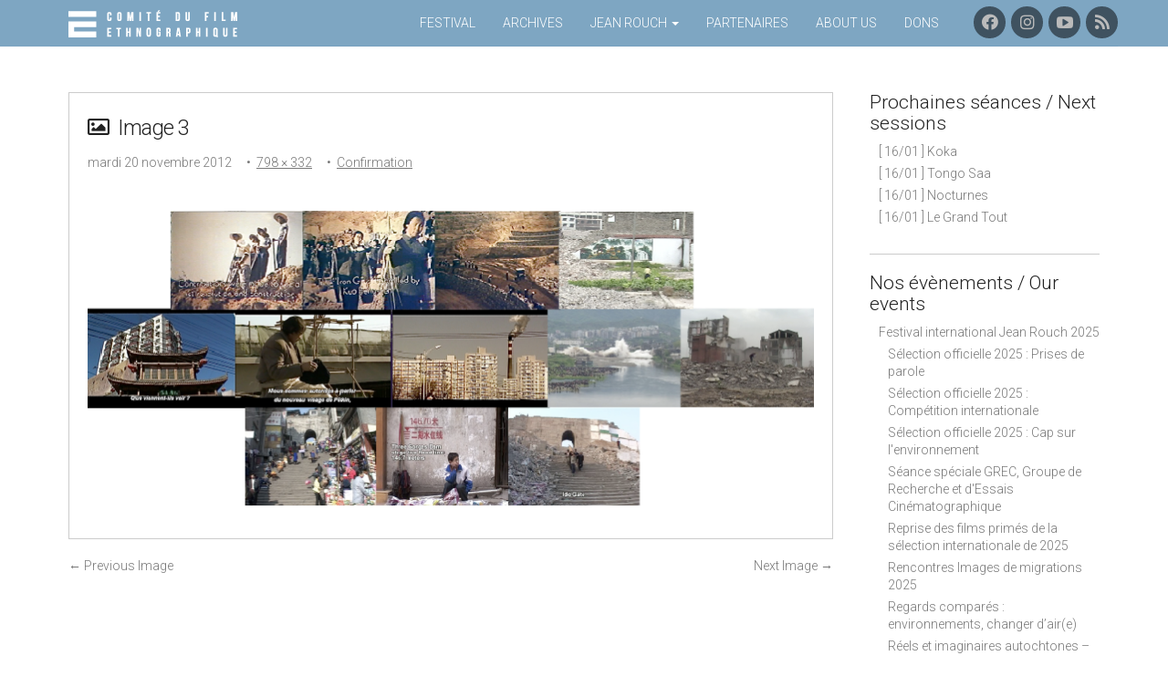

--- FILE ---
content_type: text/html; charset=UTF-8
request_url: https://www.comitedufilmethnographique.com/?attachment_id=5367
body_size: 18652
content:
<!DOCTYPE html>
<!--[if lt IE 7]><html class="lt-ie9 lt-ie8 lt-ie7" lang="fr-FR"><![endif]-->
<!--[if IE 7]><html class="lt-ie9 lt-ie8" lang="fr-FR"><![endif]-->
<!--[if IE 8]><html class="lt-ie9" lang="fr-FR"><![endif]-->
<!--[if gt IE 8]><!--><html lang="fr-FR"><!--<![endif]-->
<head>
	<meta charset="UTF-8">
	<meta name="viewport" content="width=device-width, initial-scale=1.0">
	<link rel="profile" href="http://gmpg.org/xfn/11">
	<link rel="pingback" href="https://www.comitedufilmethnographique.com/xmlrpc.php">
	<!--[if IE]><script src="https://www.comitedufilmethnographique.com/wp-content/themes/national/library/js/html5.js"></script><![endif]-->
	<meta name='robots' content='index, follow, max-image-preview:large, max-snippet:-1, max-video-preview:-1' />
	<style>img:is([sizes="auto" i], [sizes^="auto," i]) { contain-intrinsic-size: 3000px 1500px }</style>
	
	<!-- This site is optimized with the Yoast SEO plugin v26.1.1 - https://yoast.com/wordpress/plugins/seo/ -->
	<title>Image 3 | Comité du Film Ethnographique - Festival Jean Rouch</title>
	<link rel="canonical" href="https://www.comitedufilmethnographique.com/" />
	<meta property="og:locale" content="fr_FR" />
	<meta property="og:type" content="article" />
	<meta property="og:title" content="Image 3 | Comité du Film Ethnographique - Festival Jean Rouch" />
	<meta property="og:url" content="https://www.comitedufilmethnographique.com/" />
	<meta property="og:site_name" content="Comité du Film Ethnographique - Festival Jean Rouch" />
	<meta property="article:publisher" content="http://www.facebook.com/festivaljeanrouch" />
	<meta property="og:image" content="https://www.comitedufilmethnographique.com" />
	<meta property="og:image:width" content="798" />
	<meta property="og:image:height" content="332" />
	<meta property="og:image:type" content="image/png" />
	<meta name="twitter:card" content="summary_large_image" />
	<script type="application/ld+json" class="yoast-schema-graph">{"@context":"https://schema.org","@graph":[{"@type":"WebPage","@id":"https://www.comitedufilmethnographique.com/","url":"https://www.comitedufilmethnographique.com/","name":"Image 3 | Comité du Film Ethnographique - Festival Jean Rouch","isPartOf":{"@id":"https://www.comitedufilmethnographique.com/#website"},"primaryImageOfPage":{"@id":"https://www.comitedufilmethnographique.com/#primaryimage"},"image":{"@id":"https://www.comitedufilmethnographique.com/#primaryimage"},"thumbnailUrl":"https://www.comitedufilmethnographique.com/wp-content/uploads/2012/10/Image-31.png","datePublished":"2012-11-20T15:50:56+00:00","breadcrumb":{"@id":"https://www.comitedufilmethnographique.com/#breadcrumb"},"inLanguage":"fr-FR","potentialAction":[{"@type":"ReadAction","target":["https://www.comitedufilmethnographique.com/"]}]},{"@type":"ImageObject","inLanguage":"fr-FR","@id":"https://www.comitedufilmethnographique.com/#primaryimage","url":"https://www.comitedufilmethnographique.com/wp-content/uploads/2012/10/Image-31.png","contentUrl":"https://www.comitedufilmethnographique.com/wp-content/uploads/2012/10/Image-31.png","width":798,"height":332},{"@type":"BreadcrumbList","@id":"https://www.comitedufilmethnographique.com/#breadcrumb","itemListElement":[{"@type":"ListItem","position":1,"name":"Accueil","item":"https://www.comitedufilmethnographique.com/"},{"@type":"ListItem","position":2,"name":"Image 3"}]},{"@type":"WebSite","@id":"https://www.comitedufilmethnographique.com/#website","url":"https://www.comitedufilmethnographique.com/","name":"Comité du Film Ethnographique - Festival Jean Rouch","description":"Festival international Jean Rouch","publisher":{"@id":"https://www.comitedufilmethnographique.com/#organization"},"potentialAction":[{"@type":"SearchAction","target":{"@type":"EntryPoint","urlTemplate":"https://www.comitedufilmethnographique.com/?s={search_term_string}"},"query-input":{"@type":"PropertyValueSpecification","valueRequired":true,"valueName":"search_term_string"}}],"inLanguage":"fr-FR"},{"@type":"Organization","@id":"https://www.comitedufilmethnographique.com/#organization","name":"Comité du Film Ethnographique","alternateName":"CFE","url":"https://www.comitedufilmethnographique.com/","logo":{"@type":"ImageObject","inLanguage":"fr-FR","@id":"https://www.comitedufilmethnographique.com/#/schema/logo/image/","url":"https://www.comitedufilmethnographique.com/wp-content/uploads/2023/06/logo-noir.png","contentUrl":"https://www.comitedufilmethnographique.com/wp-content/uploads/2023/06/logo-noir.png","width":591,"height":591,"caption":"Comité du Film Ethnographique"},"image":{"@id":"https://www.comitedufilmethnographique.com/#/schema/logo/image/"},"sameAs":["http://www.facebook.com/festivaljeanrouch","https://www.instagram.com/festivaljeanrouch/","https://www.youtube.com/channel/UCY-2niFBcJxUFd8zPFyZjHw"]}]}</script>
	<!-- / Yoast SEO plugin. -->


<link rel='dns-prefetch' href='//fonts.googleapis.com' />
<link rel='dns-prefetch' href='//use.fontawesome.com' />
<link rel='dns-prefetch' href='//hcaptcha.com' />
<link rel="alternate" type="application/rss+xml" title="Comité du Film Ethnographique - Festival Jean Rouch &raquo; Flux" href="https://www.comitedufilmethnographique.com/feed/" />
<link rel="alternate" type="application/rss+xml" title="Comité du Film Ethnographique - Festival Jean Rouch &raquo; Flux des commentaires" href="https://www.comitedufilmethnographique.com/comments/feed/" />
<link rel="alternate" type="application/rss+xml" title="Comité du Film Ethnographique - Festival Jean Rouch &raquo; Image 3 Flux des commentaires" href="https://www.comitedufilmethnographique.com/?attachment_id=5367/feed/" />
<script type="text/javascript">
/* <![CDATA[ */
window._wpemojiSettings = {"baseUrl":"https:\/\/s.w.org\/images\/core\/emoji\/15.1.0\/72x72\/","ext":".png","svgUrl":"https:\/\/s.w.org\/images\/core\/emoji\/15.1.0\/svg\/","svgExt":".svg","source":{"concatemoji":"https:\/\/www.comitedufilmethnographique.com\/wp-includes\/js\/wp-emoji-release.min.js?ver=6.8.1"}};
/*! This file is auto-generated */
!function(i,n){var o,s,e;function c(e){try{var t={supportTests:e,timestamp:(new Date).valueOf()};sessionStorage.setItem(o,JSON.stringify(t))}catch(e){}}function p(e,t,n){e.clearRect(0,0,e.canvas.width,e.canvas.height),e.fillText(t,0,0);var t=new Uint32Array(e.getImageData(0,0,e.canvas.width,e.canvas.height).data),r=(e.clearRect(0,0,e.canvas.width,e.canvas.height),e.fillText(n,0,0),new Uint32Array(e.getImageData(0,0,e.canvas.width,e.canvas.height).data));return t.every(function(e,t){return e===r[t]})}function u(e,t,n){switch(t){case"flag":return n(e,"\ud83c\udff3\ufe0f\u200d\u26a7\ufe0f","\ud83c\udff3\ufe0f\u200b\u26a7\ufe0f")?!1:!n(e,"\ud83c\uddfa\ud83c\uddf3","\ud83c\uddfa\u200b\ud83c\uddf3")&&!n(e,"\ud83c\udff4\udb40\udc67\udb40\udc62\udb40\udc65\udb40\udc6e\udb40\udc67\udb40\udc7f","\ud83c\udff4\u200b\udb40\udc67\u200b\udb40\udc62\u200b\udb40\udc65\u200b\udb40\udc6e\u200b\udb40\udc67\u200b\udb40\udc7f");case"emoji":return!n(e,"\ud83d\udc26\u200d\ud83d\udd25","\ud83d\udc26\u200b\ud83d\udd25")}return!1}function f(e,t,n){var r="undefined"!=typeof WorkerGlobalScope&&self instanceof WorkerGlobalScope?new OffscreenCanvas(300,150):i.createElement("canvas"),a=r.getContext("2d",{willReadFrequently:!0}),o=(a.textBaseline="top",a.font="600 32px Arial",{});return e.forEach(function(e){o[e]=t(a,e,n)}),o}function t(e){var t=i.createElement("script");t.src=e,t.defer=!0,i.head.appendChild(t)}"undefined"!=typeof Promise&&(o="wpEmojiSettingsSupports",s=["flag","emoji"],n.supports={everything:!0,everythingExceptFlag:!0},e=new Promise(function(e){i.addEventListener("DOMContentLoaded",e,{once:!0})}),new Promise(function(t){var n=function(){try{var e=JSON.parse(sessionStorage.getItem(o));if("object"==typeof e&&"number"==typeof e.timestamp&&(new Date).valueOf()<e.timestamp+604800&&"object"==typeof e.supportTests)return e.supportTests}catch(e){}return null}();if(!n){if("undefined"!=typeof Worker&&"undefined"!=typeof OffscreenCanvas&&"undefined"!=typeof URL&&URL.createObjectURL&&"undefined"!=typeof Blob)try{var e="postMessage("+f.toString()+"("+[JSON.stringify(s),u.toString(),p.toString()].join(",")+"));",r=new Blob([e],{type:"text/javascript"}),a=new Worker(URL.createObjectURL(r),{name:"wpTestEmojiSupports"});return void(a.onmessage=function(e){c(n=e.data),a.terminate(),t(n)})}catch(e){}c(n=f(s,u,p))}t(n)}).then(function(e){for(var t in e)n.supports[t]=e[t],n.supports.everything=n.supports.everything&&n.supports[t],"flag"!==t&&(n.supports.everythingExceptFlag=n.supports.everythingExceptFlag&&n.supports[t]);n.supports.everythingExceptFlag=n.supports.everythingExceptFlag&&!n.supports.flag,n.DOMReady=!1,n.readyCallback=function(){n.DOMReady=!0}}).then(function(){return e}).then(function(){var e;n.supports.everything||(n.readyCallback(),(e=n.source||{}).concatemoji?t(e.concatemoji):e.wpemoji&&e.twemoji&&(t(e.twemoji),t(e.wpemoji)))}))}((window,document),window._wpemojiSettings);
/* ]]> */
</script>
<link rel='stylesheet' id='gs-swiper-css' href='https://www.comitedufilmethnographique.com/wp-content/plugins/gs-logo-slider/assets/libs/swiper-js/swiper.min.css?ver=3.7.7' type='text/css' media='all' />
<link rel='stylesheet' id='gs-tippyjs-css' href='https://www.comitedufilmethnographique.com/wp-content/plugins/gs-logo-slider/assets/libs/tippyjs/tippy.css?ver=3.7.7' type='text/css' media='all' />
<link rel='stylesheet' id='gs-logo-public-css' href='https://www.comitedufilmethnographique.com/wp-content/plugins/gs-logo-slider//assets/css/gs-logo.min.css?ver=3.7.7' type='text/css' media='all' />
<style id='gs-logo-public-inline-css' type='text/css'>
.gs_logo_container{justify-content:center}
#gs_logo_area_3:not(.verticaltickerdown):not(.verticalticker) .gs_logo_container{margin-left:-4px}#gs_logo_area_3:not(.verticaltickerdown):not(.verticalticker) .gs_logo_container{margin-right:-4px}#gs_logo_area_3:not(.verticaltickerdown):not(.verticalticker) .gs_logo_single--wrapper{padding:4px}#gs_logo_area_3 ul.gs-logo-filter-cats{text-align:center!important}#gs_logo_area_3 .gs_logo_single--wrapper{width:25%}@media (max-width:1023px){#gs_logo_area_3 .gs_logo_single--wrapper{width:33.333333333333%}}@media (max-width:767px){#gs_logo_area_3 .gs_logo_single--wrapper{width:50%}}
.gs_logo_container{justify-content:center}
</style>
<link rel='stylesheet' id='twb-open-sans-css' href='https://fonts.googleapis.com/css?family=Open+Sans%3A300%2C400%2C500%2C600%2C700%2C800&#038;display=swap&#038;ver=6.8.1' type='text/css' media='all' />
<link rel='stylesheet' id='twbbwg-global-css' href='https://www.comitedufilmethnographique.com/wp-content/plugins/photo-gallery/booster/assets/css/global.css?ver=1.0.0' type='text/css' media='all' />
<link rel='stylesheet' id='jquery.prettyphoto-css' href='https://www.comitedufilmethnographique.com/wp-content/plugins/wp-video-lightbox/css/prettyPhoto.css?ver=6.8.1' type='text/css' media='all' />
<link rel='stylesheet' id='video-lightbox-css' href='https://www.comitedufilmethnographique.com/wp-content/plugins/wp-video-lightbox/wp-video-lightbox.css?ver=6.8.1' type='text/css' media='all' />
<style id='wp-emoji-styles-inline-css' type='text/css'>

	img.wp-smiley, img.emoji {
		display: inline !important;
		border: none !important;
		box-shadow: none !important;
		height: 1em !important;
		width: 1em !important;
		margin: 0 0.07em !important;
		vertical-align: -0.1em !important;
		background: none !important;
		padding: 0 !important;
	}
</style>
<link rel='stylesheet' id='wp-block-library-css' href='https://www.comitedufilmethnographique.com/wp-includes/css/dist/block-library/style.min.css?ver=6.8.1' type='text/css' media='all' />
<style id='classic-theme-styles-inline-css' type='text/css'>
/*! This file is auto-generated */
.wp-block-button__link{color:#fff;background-color:#32373c;border-radius:9999px;box-shadow:none;text-decoration:none;padding:calc(.667em + 2px) calc(1.333em + 2px);font-size:1.125em}.wp-block-file__button{background:#32373c;color:#fff;text-decoration:none}
</style>
<style id='pdfemb-pdf-embedder-viewer-style-inline-css' type='text/css'>
.wp-block-pdfemb-pdf-embedder-viewer{max-width:none}

</style>
<style id='global-styles-inline-css' type='text/css'>
:root{--wp--preset--aspect-ratio--square: 1;--wp--preset--aspect-ratio--4-3: 4/3;--wp--preset--aspect-ratio--3-4: 3/4;--wp--preset--aspect-ratio--3-2: 3/2;--wp--preset--aspect-ratio--2-3: 2/3;--wp--preset--aspect-ratio--16-9: 16/9;--wp--preset--aspect-ratio--9-16: 9/16;--wp--preset--color--black: #000000;--wp--preset--color--cyan-bluish-gray: #abb8c3;--wp--preset--color--white: #ffffff;--wp--preset--color--pale-pink: #f78da7;--wp--preset--color--vivid-red: #cf2e2e;--wp--preset--color--luminous-vivid-orange: #ff6900;--wp--preset--color--luminous-vivid-amber: #fcb900;--wp--preset--color--light-green-cyan: #7bdcb5;--wp--preset--color--vivid-green-cyan: #00d084;--wp--preset--color--pale-cyan-blue: #8ed1fc;--wp--preset--color--vivid-cyan-blue: #0693e3;--wp--preset--color--vivid-purple: #9b51e0;--wp--preset--gradient--vivid-cyan-blue-to-vivid-purple: linear-gradient(135deg,rgba(6,147,227,1) 0%,rgb(155,81,224) 100%);--wp--preset--gradient--light-green-cyan-to-vivid-green-cyan: linear-gradient(135deg,rgb(122,220,180) 0%,rgb(0,208,130) 100%);--wp--preset--gradient--luminous-vivid-amber-to-luminous-vivid-orange: linear-gradient(135deg,rgba(252,185,0,1) 0%,rgba(255,105,0,1) 100%);--wp--preset--gradient--luminous-vivid-orange-to-vivid-red: linear-gradient(135deg,rgba(255,105,0,1) 0%,rgb(207,46,46) 100%);--wp--preset--gradient--very-light-gray-to-cyan-bluish-gray: linear-gradient(135deg,rgb(238,238,238) 0%,rgb(169,184,195) 100%);--wp--preset--gradient--cool-to-warm-spectrum: linear-gradient(135deg,rgb(74,234,220) 0%,rgb(151,120,209) 20%,rgb(207,42,186) 40%,rgb(238,44,130) 60%,rgb(251,105,98) 80%,rgb(254,248,76) 100%);--wp--preset--gradient--blush-light-purple: linear-gradient(135deg,rgb(255,206,236) 0%,rgb(152,150,240) 100%);--wp--preset--gradient--blush-bordeaux: linear-gradient(135deg,rgb(254,205,165) 0%,rgb(254,45,45) 50%,rgb(107,0,62) 100%);--wp--preset--gradient--luminous-dusk: linear-gradient(135deg,rgb(255,203,112) 0%,rgb(199,81,192) 50%,rgb(65,88,208) 100%);--wp--preset--gradient--pale-ocean: linear-gradient(135deg,rgb(255,245,203) 0%,rgb(182,227,212) 50%,rgb(51,167,181) 100%);--wp--preset--gradient--electric-grass: linear-gradient(135deg,rgb(202,248,128) 0%,rgb(113,206,126) 100%);--wp--preset--gradient--midnight: linear-gradient(135deg,rgb(2,3,129) 0%,rgb(40,116,252) 100%);--wp--preset--font-size--small: 13px;--wp--preset--font-size--medium: 20px;--wp--preset--font-size--large: 36px;--wp--preset--font-size--x-large: 42px;--wp--preset--spacing--20: 0.44rem;--wp--preset--spacing--30: 0.67rem;--wp--preset--spacing--40: 1rem;--wp--preset--spacing--50: 1.5rem;--wp--preset--spacing--60: 2.25rem;--wp--preset--spacing--70: 3.38rem;--wp--preset--spacing--80: 5.06rem;--wp--preset--shadow--natural: 6px 6px 9px rgba(0, 0, 0, 0.2);--wp--preset--shadow--deep: 12px 12px 50px rgba(0, 0, 0, 0.4);--wp--preset--shadow--sharp: 6px 6px 0px rgba(0, 0, 0, 0.2);--wp--preset--shadow--outlined: 6px 6px 0px -3px rgba(255, 255, 255, 1), 6px 6px rgba(0, 0, 0, 1);--wp--preset--shadow--crisp: 6px 6px 0px rgba(0, 0, 0, 1);}:where(.is-layout-flex){gap: 0.5em;}:where(.is-layout-grid){gap: 0.5em;}body .is-layout-flex{display: flex;}.is-layout-flex{flex-wrap: wrap;align-items: center;}.is-layout-flex > :is(*, div){margin: 0;}body .is-layout-grid{display: grid;}.is-layout-grid > :is(*, div){margin: 0;}:where(.wp-block-columns.is-layout-flex){gap: 2em;}:where(.wp-block-columns.is-layout-grid){gap: 2em;}:where(.wp-block-post-template.is-layout-flex){gap: 1.25em;}:where(.wp-block-post-template.is-layout-grid){gap: 1.25em;}.has-black-color{color: var(--wp--preset--color--black) !important;}.has-cyan-bluish-gray-color{color: var(--wp--preset--color--cyan-bluish-gray) !important;}.has-white-color{color: var(--wp--preset--color--white) !important;}.has-pale-pink-color{color: var(--wp--preset--color--pale-pink) !important;}.has-vivid-red-color{color: var(--wp--preset--color--vivid-red) !important;}.has-luminous-vivid-orange-color{color: var(--wp--preset--color--luminous-vivid-orange) !important;}.has-luminous-vivid-amber-color{color: var(--wp--preset--color--luminous-vivid-amber) !important;}.has-light-green-cyan-color{color: var(--wp--preset--color--light-green-cyan) !important;}.has-vivid-green-cyan-color{color: var(--wp--preset--color--vivid-green-cyan) !important;}.has-pale-cyan-blue-color{color: var(--wp--preset--color--pale-cyan-blue) !important;}.has-vivid-cyan-blue-color{color: var(--wp--preset--color--vivid-cyan-blue) !important;}.has-vivid-purple-color{color: var(--wp--preset--color--vivid-purple) !important;}.has-black-background-color{background-color: var(--wp--preset--color--black) !important;}.has-cyan-bluish-gray-background-color{background-color: var(--wp--preset--color--cyan-bluish-gray) !important;}.has-white-background-color{background-color: var(--wp--preset--color--white) !important;}.has-pale-pink-background-color{background-color: var(--wp--preset--color--pale-pink) !important;}.has-vivid-red-background-color{background-color: var(--wp--preset--color--vivid-red) !important;}.has-luminous-vivid-orange-background-color{background-color: var(--wp--preset--color--luminous-vivid-orange) !important;}.has-luminous-vivid-amber-background-color{background-color: var(--wp--preset--color--luminous-vivid-amber) !important;}.has-light-green-cyan-background-color{background-color: var(--wp--preset--color--light-green-cyan) !important;}.has-vivid-green-cyan-background-color{background-color: var(--wp--preset--color--vivid-green-cyan) !important;}.has-pale-cyan-blue-background-color{background-color: var(--wp--preset--color--pale-cyan-blue) !important;}.has-vivid-cyan-blue-background-color{background-color: var(--wp--preset--color--vivid-cyan-blue) !important;}.has-vivid-purple-background-color{background-color: var(--wp--preset--color--vivid-purple) !important;}.has-black-border-color{border-color: var(--wp--preset--color--black) !important;}.has-cyan-bluish-gray-border-color{border-color: var(--wp--preset--color--cyan-bluish-gray) !important;}.has-white-border-color{border-color: var(--wp--preset--color--white) !important;}.has-pale-pink-border-color{border-color: var(--wp--preset--color--pale-pink) !important;}.has-vivid-red-border-color{border-color: var(--wp--preset--color--vivid-red) !important;}.has-luminous-vivid-orange-border-color{border-color: var(--wp--preset--color--luminous-vivid-orange) !important;}.has-luminous-vivid-amber-border-color{border-color: var(--wp--preset--color--luminous-vivid-amber) !important;}.has-light-green-cyan-border-color{border-color: var(--wp--preset--color--light-green-cyan) !important;}.has-vivid-green-cyan-border-color{border-color: var(--wp--preset--color--vivid-green-cyan) !important;}.has-pale-cyan-blue-border-color{border-color: var(--wp--preset--color--pale-cyan-blue) !important;}.has-vivid-cyan-blue-border-color{border-color: var(--wp--preset--color--vivid-cyan-blue) !important;}.has-vivid-purple-border-color{border-color: var(--wp--preset--color--vivid-purple) !important;}.has-vivid-cyan-blue-to-vivid-purple-gradient-background{background: var(--wp--preset--gradient--vivid-cyan-blue-to-vivid-purple) !important;}.has-light-green-cyan-to-vivid-green-cyan-gradient-background{background: var(--wp--preset--gradient--light-green-cyan-to-vivid-green-cyan) !important;}.has-luminous-vivid-amber-to-luminous-vivid-orange-gradient-background{background: var(--wp--preset--gradient--luminous-vivid-amber-to-luminous-vivid-orange) !important;}.has-luminous-vivid-orange-to-vivid-red-gradient-background{background: var(--wp--preset--gradient--luminous-vivid-orange-to-vivid-red) !important;}.has-very-light-gray-to-cyan-bluish-gray-gradient-background{background: var(--wp--preset--gradient--very-light-gray-to-cyan-bluish-gray) !important;}.has-cool-to-warm-spectrum-gradient-background{background: var(--wp--preset--gradient--cool-to-warm-spectrum) !important;}.has-blush-light-purple-gradient-background{background: var(--wp--preset--gradient--blush-light-purple) !important;}.has-blush-bordeaux-gradient-background{background: var(--wp--preset--gradient--blush-bordeaux) !important;}.has-luminous-dusk-gradient-background{background: var(--wp--preset--gradient--luminous-dusk) !important;}.has-pale-ocean-gradient-background{background: var(--wp--preset--gradient--pale-ocean) !important;}.has-electric-grass-gradient-background{background: var(--wp--preset--gradient--electric-grass) !important;}.has-midnight-gradient-background{background: var(--wp--preset--gradient--midnight) !important;}.has-small-font-size{font-size: var(--wp--preset--font-size--small) !important;}.has-medium-font-size{font-size: var(--wp--preset--font-size--medium) !important;}.has-large-font-size{font-size: var(--wp--preset--font-size--large) !important;}.has-x-large-font-size{font-size: var(--wp--preset--font-size--x-large) !important;}
:where(.wp-block-post-template.is-layout-flex){gap: 1.25em;}:where(.wp-block-post-template.is-layout-grid){gap: 1.25em;}
:where(.wp-block-columns.is-layout-flex){gap: 2em;}:where(.wp-block-columns.is-layout-grid){gap: 2em;}
:root :where(.wp-block-pullquote){font-size: 1.5em;line-height: 1.6;}
</style>
<link rel='stylesheet' id='contact-form-7-css' href='https://www.comitedufilmethnographique.com/wp-content/plugins/contact-form-7/includes/css/styles.css?ver=6.1.2' type='text/css' media='all' />
<link rel='stylesheet' id='bwg_fonts-css' href='https://www.comitedufilmethnographique.com/wp-content/plugins/photo-gallery/css/bwg-fonts/fonts.css?ver=0.0.1' type='text/css' media='all' />
<link rel='stylesheet' id='sumoselect-css' href='https://www.comitedufilmethnographique.com/wp-content/plugins/photo-gallery/css/sumoselect.min.css?ver=3.4.6' type='text/css' media='all' />
<link rel='stylesheet' id='mCustomScrollbar-css' href='https://www.comitedufilmethnographique.com/wp-content/plugins/photo-gallery/css/jquery.mCustomScrollbar.min.css?ver=3.1.5' type='text/css' media='all' />
<link rel='stylesheet' id='bwg_frontend-css' href='https://www.comitedufilmethnographique.com/wp-content/plugins/photo-gallery/css/styles.min.css?ver=1.8.35' type='text/css' media='all' />
<link rel='stylesheet' id='wp-polls-css' href='https://www.comitedufilmethnographique.com/wp-content/plugins/wp-polls/polls-css.css?ver=3.00.0' type='text/css' media='all' />
<link rel='stylesheet' id='owl.carousel.style-css' href='https://www.comitedufilmethnographique.com/wp-content/plugins/wp-posts-carousel/owl.carousel/assets/owl.carousel.css?ver=6.8.1' type='text/css' media='all' />
<link rel='stylesheet' id='megamenu-css' href='https://www.comitedufilmethnographique.com/wp-content/uploads/maxmegamenu/style.css?ver=16021f' type='text/css' media='all' />
<link rel='stylesheet' id='dashicons-css' href='https://www.comitedufilmethnographique.com/wp-includes/css/dashicons.min.css?ver=6.8.1' type='text/css' media='all' />
<link rel='stylesheet' id='jquery-ui-polls-css' href='https://www.comitedufilmethnographique.com/wp-content/themes/national-for-cfe/library/css/css/jquery-ui.theme.min.css?ver=6.8.1' type='text/css' media='all' />
<link rel='stylesheet' id='jquery-ui-structure-css' href='https://www.comitedufilmethnographique.com/wp-content/themes/national-for-cfe/library/css/css/jquery-ui.structure.min.css?ver=6.8.1' type='text/css' media='all' />
<link rel='stylesheet' id='theme_stylesheet-css' href='https://www.comitedufilmethnographique.com/wp-content/themes/national-for-cfe/style.css?ver=6.8.1' type='text/css' media='all' />
<link rel='stylesheet' id='google_fonts-css' href='//fonts.googleapis.com/css?family=Roboto:300,300italic,700,700italic' type='text/css' media='all' />
<link rel='stylesheet' id='font_awesome-css' href='https://www.comitedufilmethnographique.com/wp-content/themes/national/library/css/font-awesome.css?ver=4.2.0' type='text/css' media='all' />
<link rel='stylesheet' id='video-js-css' href='https://www.comitedufilmethnographique.com/wp-content/plugins/video-embed-thumbnail-generator/video-js/video-js.min.css?ver=8.5.2' type='text/css' media='all' />
<link rel='stylesheet' id='video-js-kg-skin-css' href='https://www.comitedufilmethnographique.com/wp-content/plugins/video-embed-thumbnail-generator/video-js/kg-video-js-skin.css?ver=4.10.3' type='text/css' media='all' />
<link rel='stylesheet' id='kgvid_video_styles-css' href='https://www.comitedufilmethnographique.com/wp-content/plugins/video-embed-thumbnail-generator/src/public/css/videopack-styles.css?ver=4.10.3' type='text/css' media='all' />
<link rel='stylesheet' id='bfa-font-awesome-css' href='https://use.fontawesome.com/releases/v5.15.4/css/all.css?ver=2.0.3' type='text/css' media='all' />
<link rel='stylesheet' id='bfa-font-awesome-v4-shim-css' href='https://use.fontawesome.com/releases/v5.15.4/css/v4-shims.css?ver=2.0.3' type='text/css' media='all' />
<style id='bfa-font-awesome-v4-shim-inline-css' type='text/css'>

			@font-face {
				font-family: 'FontAwesome';
				src: url('https://use.fontawesome.com/releases/v5.15.4/webfonts/fa-brands-400.eot'),
				url('https://use.fontawesome.com/releases/v5.15.4/webfonts/fa-brands-400.eot?#iefix') format('embedded-opentype'),
				url('https://use.fontawesome.com/releases/v5.15.4/webfonts/fa-brands-400.woff2') format('woff2'),
				url('https://use.fontawesome.com/releases/v5.15.4/webfonts/fa-brands-400.woff') format('woff'),
				url('https://use.fontawesome.com/releases/v5.15.4/webfonts/fa-brands-400.ttf') format('truetype'),
				url('https://use.fontawesome.com/releases/v5.15.4/webfonts/fa-brands-400.svg#fontawesome') format('svg');
			}

			@font-face {
				font-family: 'FontAwesome';
				src: url('https://use.fontawesome.com/releases/v5.15.4/webfonts/fa-solid-900.eot'),
				url('https://use.fontawesome.com/releases/v5.15.4/webfonts/fa-solid-900.eot?#iefix') format('embedded-opentype'),
				url('https://use.fontawesome.com/releases/v5.15.4/webfonts/fa-solid-900.woff2') format('woff2'),
				url('https://use.fontawesome.com/releases/v5.15.4/webfonts/fa-solid-900.woff') format('woff'),
				url('https://use.fontawesome.com/releases/v5.15.4/webfonts/fa-solid-900.ttf') format('truetype'),
				url('https://use.fontawesome.com/releases/v5.15.4/webfonts/fa-solid-900.svg#fontawesome') format('svg');
			}

			@font-face {
				font-family: 'FontAwesome';
				src: url('https://use.fontawesome.com/releases/v5.15.4/webfonts/fa-regular-400.eot'),
				url('https://use.fontawesome.com/releases/v5.15.4/webfonts/fa-regular-400.eot?#iefix') format('embedded-opentype'),
				url('https://use.fontawesome.com/releases/v5.15.4/webfonts/fa-regular-400.woff2') format('woff2'),
				url('https://use.fontawesome.com/releases/v5.15.4/webfonts/fa-regular-400.woff') format('woff'),
				url('https://use.fontawesome.com/releases/v5.15.4/webfonts/fa-regular-400.ttf') format('truetype'),
				url('https://use.fontawesome.com/releases/v5.15.4/webfonts/fa-regular-400.svg#fontawesome') format('svg');
				unicode-range: U+F004-F005,U+F007,U+F017,U+F022,U+F024,U+F02E,U+F03E,U+F044,U+F057-F059,U+F06E,U+F070,U+F075,U+F07B-F07C,U+F080,U+F086,U+F089,U+F094,U+F09D,U+F0A0,U+F0A4-F0A7,U+F0C5,U+F0C7-F0C8,U+F0E0,U+F0EB,U+F0F3,U+F0F8,U+F0FE,U+F111,U+F118-F11A,U+F11C,U+F133,U+F144,U+F146,U+F14A,U+F14D-F14E,U+F150-F152,U+F15B-F15C,U+F164-F165,U+F185-F186,U+F191-F192,U+F1AD,U+F1C1-F1C9,U+F1CD,U+F1D8,U+F1E3,U+F1EA,U+F1F6,U+F1F9,U+F20A,U+F247-F249,U+F24D,U+F254-F25B,U+F25D,U+F267,U+F271-F274,U+F279,U+F28B,U+F28D,U+F2B5-F2B6,U+F2B9,U+F2BB,U+F2BD,U+F2C1-F2C2,U+F2D0,U+F2D2,U+F2DC,U+F2ED,U+F328,U+F358-F35B,U+F3A5,U+F3D1,U+F410,U+F4AD;
			}
		
</style>
<link rel='stylesheet' id='jquery.lightbox.min.css-css' href='https://www.comitedufilmethnographique.com/wp-content/plugins/wp-jquery-lightbox/lightboxes/wp-jquery-lightbox/styles/lightbox.min.css?ver=2.3.4' type='text/css' media='all' />
<link rel='stylesheet' id='jqlb-overrides-css' href='https://www.comitedufilmethnographique.com/wp-content/plugins/wp-jquery-lightbox/lightboxes/wp-jquery-lightbox/styles/overrides.css?ver=2.3.4' type='text/css' media='all' />
<style id='jqlb-overrides-inline-css' type='text/css'>

			#outerImageContainer {
				box-shadow: 0 0 4px 2px rgba(0,0,0,.2);
			}
			#imageContainer{
				padding: 8px;
			}
			#imageDataContainer {
				box-shadow: none;
				z-index: auto;
			}
			#prevArrow,
			#nextArrow{
				background-color: #ffffff;
				color: #000000;
			}
</style>
<script type="text/javascript" src="https://www.comitedufilmethnographique.com/wp-includes/js/jquery/jquery.min.js?ver=3.7.1" id="jquery-core-js"></script>
<script type="text/javascript" src="https://www.comitedufilmethnographique.com/wp-includes/js/jquery/jquery-migrate.min.js?ver=3.4.1" id="jquery-migrate-js"></script>
<script type="text/javascript" src="https://www.comitedufilmethnographique.com/wp-content/plugins/photo-gallery/booster/assets/js/circle-progress.js?ver=1.2.2" id="twbbwg-circle-js"></script>
<script type="text/javascript" id="twbbwg-global-js-extra">
/* <![CDATA[ */
var twb = {"nonce":"bc801ccb1e","ajax_url":"https:\/\/www.comitedufilmethnographique.com\/wp-admin\/admin-ajax.php","plugin_url":"https:\/\/www.comitedufilmethnographique.com\/wp-content\/plugins\/photo-gallery\/booster","href":"https:\/\/www.comitedufilmethnographique.com\/wp-admin\/admin.php?page=twbbwg_photo-gallery"};
var twb = {"nonce":"bc801ccb1e","ajax_url":"https:\/\/www.comitedufilmethnographique.com\/wp-admin\/admin-ajax.php","plugin_url":"https:\/\/www.comitedufilmethnographique.com\/wp-content\/plugins\/photo-gallery\/booster","href":"https:\/\/www.comitedufilmethnographique.com\/wp-admin\/admin.php?page=twbbwg_photo-gallery"};
/* ]]> */
</script>
<script type="text/javascript" src="https://www.comitedufilmethnographique.com/wp-content/plugins/photo-gallery/booster/assets/js/global.js?ver=1.0.0" id="twbbwg-global-js"></script>
<script type="text/javascript" src="https://www.comitedufilmethnographique.com/wp-content/plugins/wp-video-lightbox/js/jquery.prettyPhoto.js?ver=3.1.6" id="jquery.prettyphoto-js"></script>
<script type="text/javascript" id="video-lightbox-js-extra">
/* <![CDATA[ */
var vlpp_vars = {"prettyPhoto_rel":"wp-video-lightbox","animation_speed":"fast","slideshow":"5000","autoplay_slideshow":"false","opacity":"0.80","show_title":"true","allow_resize":"true","allow_expand":"true","default_width":"640","default_height":"480","counter_separator_label":"\/","theme":"pp_default","horizontal_padding":"20","hideflash":"false","wmode":"opaque","autoplay":"false","modal":"false","deeplinking":"false","overlay_gallery":"true","overlay_gallery_max":"30","keyboard_shortcuts":"true","ie6_fallback":"true"};
/* ]]> */
</script>
<script type="text/javascript" src="https://www.comitedufilmethnographique.com/wp-content/plugins/wp-video-lightbox/js/video-lightbox.js?ver=3.1.6" id="video-lightbox-js"></script>
<script type="text/javascript" src="https://www.comitedufilmethnographique.com/wp-content/plugins/photo-gallery/js/jquery.sumoselect.min.js?ver=3.4.6" id="sumoselect-js"></script>
<script type="text/javascript" src="https://www.comitedufilmethnographique.com/wp-content/plugins/photo-gallery/js/tocca.min.js?ver=2.0.9" id="bwg_mobile-js"></script>
<script type="text/javascript" src="https://www.comitedufilmethnographique.com/wp-content/plugins/photo-gallery/js/jquery.mCustomScrollbar.concat.min.js?ver=3.1.5" id="mCustomScrollbar-js"></script>
<script type="text/javascript" src="https://www.comitedufilmethnographique.com/wp-content/plugins/photo-gallery/js/jquery.fullscreen.min.js?ver=0.6.0" id="jquery-fullscreen-js"></script>
<script type="text/javascript" id="bwg_frontend-js-extra">
/* <![CDATA[ */
var bwg_objectsL10n = {"bwg_field_required":"field is required.","bwg_mail_validation":"This is not a valid email address.","bwg_search_result":"There are no images matching your search.","bwg_select_tag":"Select Tag","bwg_order_by":"Order By","bwg_search":"Search","bwg_show_ecommerce":"Show Ecommerce","bwg_hide_ecommerce":"Hide Ecommerce","bwg_show_comments":"Show Comments","bwg_hide_comments":"Hide Comments","bwg_restore":"Restore","bwg_maximize":"Maximize","bwg_fullscreen":"Fullscreen","bwg_exit_fullscreen":"Exit Fullscreen","bwg_search_tag":"SEARCH...","bwg_tag_no_match":"No tags found","bwg_all_tags_selected":"All tags selected","bwg_tags_selected":"tags selected","play":"Play","pause":"Pause","is_pro":"","bwg_play":"Play","bwg_pause":"Pause","bwg_hide_info":"Hide info","bwg_show_info":"Show info","bwg_hide_rating":"Hide rating","bwg_show_rating":"Show rating","ok":"Ok","cancel":"Cancel","select_all":"Select all","lazy_load":"0","lazy_loader":"https:\/\/www.comitedufilmethnographique.com\/wp-content\/plugins\/photo-gallery\/images\/ajax_loader.png","front_ajax":"0","bwg_tag_see_all":"see all tags","bwg_tag_see_less":"see less tags"};
/* ]]> */
</script>
<script type="text/javascript" src="https://www.comitedufilmethnographique.com/wp-content/plugins/photo-gallery/js/scripts.min.js?ver=1.8.35" id="bwg_frontend-js"></script>
<script type="text/javascript" id="wp-polls-js-extra">
/* <![CDATA[ */
var pollsL10n = {"ajax_url":"https:\/\/www.comitedufilmethnographique.com\/wp-admin\/admin-ajax.php","text_wait":"Votre derni\u00e8re requ\u00eate est en cours de traitement. Veuillez patienter\u2026","text_valid":"Veuillez choisir une r\u00e9ponse valide au sondage.","text_multiple":"Nombre maximum de choix autoris\u00e9 :"};
/* ]]> */
</script>
<script type="text/javascript" src="https://www.comitedufilmethnographique.com/wp-content/plugins/wp-polls/polls-js.js?ver=3.00.0" id="wp-polls-js"></script>
<script type="text/javascript" src="https://www.comitedufilmethnographique.com/wp-content/plugins/wp-posts-carousel/owl.carousel/owl.carousel.js?ver=2.0.0" id="owl.carousel-js"></script>
<script type="text/javascript" src="https://www.comitedufilmethnographique.com/wp-content/plugins/wp-posts-carousel/owl.carousel/jquery.mousewheel.min.js?ver=3.1.12" id="jquery-mousewheel-js"></script>
<script type="text/javascript" src="https://www.comitedufilmethnographique.com/wp-content/plugins/wp-retina-2x/app/picturefill.min.js?ver=1759421295" id="wr2x-picturefill-js-js"></script>
<script type="text/javascript" src="https://www.comitedufilmethnographique.com/wp-content/themes/national-for-cfe/library/js/scroll-arrows-slider.js?ver=1.0" id="scroll-arrows-slider-js"></script>
<script type="text/javascript" src="https://www.comitedufilmethnographique.com/wp-includes/js/jquery/ui/core.min.js?ver=1.13.3" id="jquery-ui-core-js"></script>
<script type="text/javascript" src="https://www.comitedufilmethnographique.com/wp-includes/js/jquery/ui/mouse.min.js?ver=1.13.3" id="jquery-ui-mouse-js"></script>
<script type="text/javascript" src="https://www.comitedufilmethnographique.com/wp-includes/js/jquery/ui/resizable.min.js?ver=1.13.3" id="jquery-ui-resizable-js"></script>
<script type="text/javascript" src="https://www.comitedufilmethnographique.com/wp-includes/js/jquery/ui/draggable.min.js?ver=1.13.3" id="jquery-ui-draggable-js"></script>
<script type="text/javascript" src="https://www.comitedufilmethnographique.com/wp-includes/js/jquery/ui/controlgroup.min.js?ver=1.13.3" id="jquery-ui-controlgroup-js"></script>
<script type="text/javascript" src="https://www.comitedufilmethnographique.com/wp-includes/js/jquery/ui/checkboxradio.min.js?ver=1.13.3" id="jquery-ui-checkboxradio-js"></script>
<script type="text/javascript" src="https://www.comitedufilmethnographique.com/wp-includes/js/jquery/ui/button.min.js?ver=1.13.3" id="jquery-ui-button-js"></script>
<script type="text/javascript" src="https://www.comitedufilmethnographique.com/wp-includes/js/jquery/ui/dialog.min.js?ver=1.13.3" id="jquery-ui-dialog-js"></script>
<script type="text/javascript" src="https://www.comitedufilmethnographique.com/wp-content/themes/national-for-cfe/library/js/cfe-wp-polls-custom.js?ver=1.0" id="cfe_wp_polls_js-js"></script>
<link rel="https://api.w.org/" href="https://www.comitedufilmethnographique.com/wp-json/" /><link rel="alternate" title="JSON" type="application/json" href="https://www.comitedufilmethnographique.com/wp-json/wp/v2/media/5367" /><link rel="EditURI" type="application/rsd+xml" title="RSD" href="https://www.comitedufilmethnographique.com/xmlrpc.php?rsd" />
<meta name="generator" content="WordPress 6.8.1" />
<link rel='shortlink' href='https://www.comitedufilmethnographique.com/?p=5367' />
<link rel="alternate" title="oEmbed (JSON)" type="application/json+oembed" href="https://www.comitedufilmethnographique.com/wp-json/oembed/1.0/embed?url=https%3A%2F%2Fwww.comitedufilmethnographique.com%2F%3Fattachment_id%3D5367" />
<link rel="alternate" title="oEmbed (XML)" type="text/xml+oembed" href="https://www.comitedufilmethnographique.com/wp-json/oembed/1.0/embed?url=https%3A%2F%2Fwww.comitedufilmethnographique.com%2F%3Fattachment_id%3D5367&#038;format=xml" />
<script>var wp_posts_carousel_url="https://www.comitedufilmethnographique.com/wp-content/plugins/wp-posts-carousel/";</script><script>
            WP_VIDEO_LIGHTBOX_VERSION="1.9.12";
            WP_VID_LIGHTBOX_URL="https://www.comitedufilmethnographique.com/wp-content/plugins/wp-video-lightbox";
                        function wpvl_paramReplace(name, string, value) {
                // Find the param with regex
                // Grab the first character in the returned string (should be ? or &)
                // Replace our href string with our new value, passing on the name and delimeter

                var re = new RegExp("[\?&]" + name + "=([^&#]*)");
                var matches = re.exec(string);
                var newString;

                if (matches === null) {
                    // if there are no params, append the parameter
                    newString = string + '?' + name + '=' + value;
                } else {
                    var delimeter = matches[0].charAt(0);
                    newString = string.replace(re, delimeter + name + "=" + value);
                }
                return newString;
            }
            </script><style>
.h-captcha{position:relative;display:block;margin-bottom:2rem;padding:0;clear:both}.h-captcha[data-size="normal"]{width:303px;height:78px}.h-captcha[data-size="compact"]{width:164px;height:144px}.h-captcha[data-size="invisible"]{display:none}.h-captcha iframe{z-index:1}.h-captcha::before{content:"";display:block;position:absolute;top:0;left:0;background:url(https://www.comitedufilmethnographique.com/wp-content/plugins/hcaptcha-for-forms-and-more/assets/images/hcaptcha-div-logo.svg) no-repeat;border:1px solid #fff0;border-radius:4px;box-sizing:border-box}.h-captcha::after{content:"If you see this message, hCaptcha failed to load due to site errors.";font:13px/1.35 system-ui,-apple-system,Segoe UI,Roboto,Arial,sans-serif;display:block;position:absolute;top:0;left:0;box-sizing:border-box;color:red;opacity:0}.h-captcha:not(:has(iframe))::after{animation:hcap-msg-fade-in .3s ease forwards;animation-delay:2s}.h-captcha:has(iframe)::after{animation:none;opacity:0}@keyframes hcap-msg-fade-in{to{opacity:1}}.h-captcha[data-size="normal"]::before{width:300px;height:74px;background-position:94% 28%}.h-captcha[data-size="normal"]::after{padding:19px 75px 16px 10px}.h-captcha[data-size="compact"]::before{width:156px;height:136px;background-position:50% 79%}.h-captcha[data-size="compact"]::after{padding:10px 10px 16px 10px}.h-captcha[data-theme="light"]::before,body.is-light-theme .h-captcha[data-theme="auto"]::before,.h-captcha[data-theme="auto"]::before{background-color:#fafafa;border:1px solid #e0e0e0}.h-captcha[data-theme="dark"]::before,body.is-dark-theme .h-captcha[data-theme="auto"]::before,html.wp-dark-mode-active .h-captcha[data-theme="auto"]::before,html.drdt-dark-mode .h-captcha[data-theme="auto"]::before{background-image:url(https://www.comitedufilmethnographique.com/wp-content/plugins/hcaptcha-for-forms-and-more/assets/images/hcaptcha-div-logo-white.svg);background-repeat:no-repeat;background-color:#333;border:1px solid #f5f5f5}@media (prefers-color-scheme:dark){.h-captcha[data-theme="auto"]::before{background-image:url(https://www.comitedufilmethnographique.com/wp-content/plugins/hcaptcha-for-forms-and-more/assets/images/hcaptcha-div-logo-white.svg);background-repeat:no-repeat;background-color:#333;border:1px solid #f5f5f5}}.h-captcha[data-theme="custom"]::before{background-color:initial}.h-captcha[data-size="invisible"]::before,.h-captcha[data-size="invisible"]::after{display:none}.h-captcha iframe{position:relative}div[style*="z-index: 2147483647"] div[style*="border-width: 11px"][style*="position: absolute"][style*="pointer-events: none"]{border-style:none}
</style>
<style>
.container { max-width: 1170px; }
a { color: #787878; }
a:hover { color: #222; }
body { font-family: 'Roboto'; font-weight: 300; font-size: 16px; color: #222; }
.navbar-brand { font-family: 'Roboto'; font-weight: 300; }
.navbar-brand small { font-family: 'Roboto'; font-weight: 300; }
h1, h2, h3, h4, h5, h6, h1 a, h2 a, h3 a, h4 a, h5 a, h6 a { color: #222; font-family: 'Roboto'; font-weight: 300; }
.entry-title, .entry-title a { font-family: 'Roboto'; font-weight: 300; font-size: 24px; }
.entry-meta, .entry-meta a { font-family: 'Roboto'; font-weight: 300; font-size: 14px; }
</style>
	<style>
span[data-name="hcap-cf7"] .h-captcha{margin-bottom:0}span[data-name="hcap-cf7"]~input[type="submit"],span[data-name="hcap-cf7"]~button[type="submit"]{margin-top:2rem}
</style>
<link rel="icon" href="https://www.comitedufilmethnographique.com/wp-content/uploads/2016/10/favicon-150x150.png" sizes="32x32" />
<link rel="icon" href="https://www.comitedufilmethnographique.com/wp-content/uploads/2016/10/favicon-300x300.png" sizes="192x192" />
<link rel="apple-touch-icon" href="https://www.comitedufilmethnographique.com/wp-content/uploads/2016/10/favicon-300x300.png" />
<meta name="msapplication-TileImage" content="https://www.comitedufilmethnographique.com/wp-content/uploads/2016/10/favicon-300x300.png" />
<style type="text/css">/** Mega Menu CSS: fs **/</style>
</head>
<body class="attachment wp-singular attachment-template-default single single-attachment postid-5367 attachmentid-5367 attachment-png wp-embed-responsive wp-theme-national wp-child-theme-national-for-cfe">

	<div id="page">
		<header id="header" class="navbar-inverse">
			<div class="container">
				<nav id="site-navigation" class="navbar navbar-inverse" role="navigation">
					<h3 class="sr-only">Main menu</h3>
					<a class="sr-only" href="#primary" title="Skip to content">Skip to content</a>

					
					<div class="navbar-header">
						<button type="button" class="navbar-toggle" data-toggle="collapse" data-target=".navbar-collapse">
					        <span class="icon-bar"></span>
					        <span class="icon-bar"></span>
					        <span class="icon-bar"></span>
					    </button>

						
												<div class="navbar-brand"><div id="site-title"><a href="https://www.comitedufilmethnographique.com" title="Comité du Film Ethnographique &#8211; Festival Jean Rouch" rel="home"><img id="site-logo" src="http://comitedufilmethnographique.com/wp-content/uploads/2016/10/logo-cfe-fff.png" alt="Comité du Film Ethnographique &#8211; Festival Jean Rouch" /></a></div></div>
					</div>

					<div class="collapse navbar-collapse">
						<div id="menu-social" class="menu navbar-right"><ul id="menu-social-items" class="menu-items"><li id="menu-item-11853" class="menu-item menu-item-type-custom menu-item-object-custom menu-item-11853"><a href="http://www.facebook.com/festivaljeanrouch"><span class="sr-only">Facebook</span></a></li>
<li id="menu-item-13746" class="menu-item menu-item-type-custom menu-item-object-custom menu-item-13746"><a href="https://www.instagram.com/festivaljeanrouch/"><span class="sr-only">instagram</span></a></li>
<li id="menu-item-16699" class="menu-item menu-item-type-custom menu-item-object-custom menu-item-16699"><a href="https://www.youtube.com/channel/UCY-2niFBcJxUFd8zPFyZjHw"><span class="sr-only">Chaîne Youtube</span></a></li>
<li id="menu-item-18960" class="menu-item menu-item-type-custom menu-item-object-custom menu-item-18960"><a href="https://www.comitedufilmethnographique.com/feed/?post_type=seance"><span class="sr-only">Prochaines séances &#8211; Flux RSS</span></a></li>
</ul></div><ul id="menu-menu-cfe" class="nav navbar-nav navbar-right with-social"><li id="menu-item-20584" class="menu-item menu-item-type-taxonomy menu-item-object-event menu-item-20584"><a href="https://www.comitedufilmethnographique.com/event/festival-international-jean-rouch-2025/">Festival</a></li>
<li id="menu-item-11910" class="menu-item menu-item-type-post_type menu-item-object-page menu-item-11910"><a href="https://www.comitedufilmethnographique.com/archives/">Archives</a></li>
<li id="menu-item-5502" class="menu-item menu-item-type-post_type menu-item-object-page menu-item-has-children dropdown menu-item-5502"><a class="dropdown-toggle" data-toggle="dropdown" data-target="#" href="https://www.comitedufilmethnographique.com/jean-rouch/">Jean Rouch <span class="caret"></span></a>
<ul class="dropdown-menu">
	<li id="menu-item-5656" class="menu-item menu-item-type-post_type menu-item-object-page menu-item-5656"><a href="https://www.comitedufilmethnographique.com/jean-rouch/intro/">Biographie</a></li>
	<li id="menu-item-5600" class="menu-item menu-item-type-post_type menu-item-object-page menu-item-5600"><a href="https://www.comitedufilmethnographique.com/jean-rouch/bibliographie/">Bibliographie</a></li>
	<li id="menu-item-5604" class="menu-item menu-item-type-post_type menu-item-object-page menu-item-5604"><a href="https://www.comitedufilmethnographique.com/jean-rouch/filmographie/">Filmographie</a></li>
	<li id="menu-item-5610" class="menu-item menu-item-type-post_type menu-item-object-page menu-item-5610"><a href="https://www.comitedufilmethnographique.com/jean-rouch/phototheque/">Photo</a></li>
	<li id="menu-item-5602" class="menu-item menu-item-type-post_type menu-item-object-page menu-item-5602"><a href="https://www.comitedufilmethnographique.com/jean-rouch/editions/">Editions</a></li>
	<li id="menu-item-5611" class="menu-item menu-item-type-post_type menu-item-object-page menu-item-5611"><a href="https://www.comitedufilmethnographique.com/jean-rouch/publications/">Publications</a></li>
</ul>
</li>
<li id="menu-item-15361" class="menu-item menu-item-type-post_type menu-item-object-page menu-item-15361"><a href="https://www.comitedufilmethnographique.com/partenaires/">Partenaires</a></li>
<li id="menu-item-15521" class="menu-item menu-item-type-post_type menu-item-object-page menu-item-15521"><a href="https://www.comitedufilmethnographique.com/a-propos-du-festival-jean-rouch/">About us</a></li>
<li id="menu-item-19173" class="menu-item menu-item-type-custom menu-item-object-custom menu-item-19173"><a target="_blank" href="https://www.helloasso.com/associations/comite-du-film-ethnographique/formulaires/4">Dons</a></li>
</ul>					</div>
				</nav><!-- #site-navigation -->
			</div>
		</header>

		<main>

<div class="container">
	<div class="row">
		<div id="primary" class="col-md-9">
							<article id="post-5367" class="post-5367 attachment type-attachment status-inherit hentry xfolkentry clearfix">
					<header>
						<h1 class="entry-title taggedlink"><i class="fa fa-picture-o"></i> Image 3</h1>	
						<div class="entry-meta">
							<span class="entry-date"><time class="entry-date" datetime="2012-11-20T15:50:56+01:00">mardi 20 novembre 2012</time></span>
							&nbsp;&bull;&nbsp;
							<span class="full-size-link"><a href="https://www.comitedufilmethnographique.com/wp-content/uploads/2012/10/Image-31.png">798 &times; 332</a></span>
							&nbsp;&bull;&nbsp;
							<span class="parent-post-link"><a href="https://www.comitedufilmethnographique.com/?p=3919" rel="gallery">Confirmation</a></span>
						</div><!-- .entry-meta -->
					</header>
	
					<div class="entry-content description clearfix">
						<div class="entry-attachment">
							<div class="attachment">
								<a href="https://www.comitedufilmethnographique.com/?attachment_id=4936" rel="attachment"><img width="798" height="332" src="https://www.comitedufilmethnographique.com/wp-content/uploads/2012/10/Image-31.png" class="attachment-810x810 size-810x810" alt="" decoding="async" fetchpriority="high" srcset="https://www.comitedufilmethnographique.com/wp-content/uploads/2012/10/Image-31.png 798w, https://www.comitedufilmethnographique.com/wp-content/uploads/2012/10/Image-31-300x125.png 300w, https://www.comitedufilmethnographique.com/wp-content/uploads/2012/10/Image-31-768x320.png 768w, https://www.comitedufilmethnographique.com/wp-content/uploads/2012/10/Image-31-600x250.png 600w" sizes="(max-width: 798px) 100vw, 798px" /></a>							</div><!-- .attachment -->
	
													</div><!-- .entry-attachment -->
	
											</div><!-- .entry-content -->
	
					<footer class="entry">
					    					</footer><!-- .entry -->
				</article><!-- #post-## -->
	
				<div id="posts-pagination" class="clearfix">
					<h3 class="sr-only">Post navigation</h3>
					<div class="previous pull-left"><a href='https://www.comitedufilmethnographique.com/?attachment_id=5333'><span class="meta-nav">&larr;</span> Previous Image</a></div>
					<div class="next pull-right"><a href='https://www.comitedufilmethnographique.com/?attachment_id=5369'>Next Image <span class="meta-nav">&rarr;</span></a></div>
				</div><!-- #posts-pagination -->
	
				
<div id="comments" class="comments-area">
	
	
	</div><!-- #comments .comments-area -->	
					</div><!-- #primary -->
	
			<div id="secondary" class="col-md-3 end" role="complementary">
		<aside id="cfe_next_movie-2" class="widget widget_cfe_next_movie"><h3 class="widget-title">Prochaines séances / Next sessions</h3>			<ul>
												
								<li><a href="https://www.comitedufilmethnographique.com/oeuvre/koka/">[ 16/01 ] Koka</a></li>
							
																
								<li><a href="https://www.comitedufilmethnographique.com/oeuvre/tongo-saa/">[ 16/01 ] Tongo Saa</a></li>
							
																
								<li><a href="https://www.comitedufilmethnographique.com/oeuvre/nocturnes/">[ 16/01 ] Nocturnes</a></li>
							
																
								<li><a href="https://www.comitedufilmethnographique.com/oeuvre/le-grand-tout/">[ 16/01 ] Le Grand Tout</a></li>
							
											</ul>
		</aside><aside id="cfe_current_and_future_events-2" class="widget widget_cfe_current_and_future_events"><div id="lct-widget-event-container" class="list-custom-taxonomy-widget"><h3 class="widget-title">Nos évènements / Our events</h3><ul id="lct-widget-widget">	<li class="cat-item cat-item-361"><a href="https://www.comitedufilmethnographique.com/event/festival-international-jean-rouch-2025/">Festival international Jean Rouch 2025</a>
<ul class='children'>
	<li class="cat-item cat-item-365"><a href="https://www.comitedufilmethnographique.com/event/festival-international-jean-rouch-2025/selection-officielle-2025-prises-de-paroles/">Sélection officielle 2025 : Prises de parole</a>
</li>
	<li class="cat-item cat-item-363"><a href="https://www.comitedufilmethnographique.com/event/festival-international-jean-rouch-2025/selection-officielle-2025-competition-internationale/">Sélection officielle 2025 : Compétition internationale</a>
</li>
	<li class="cat-item cat-item-362"><a href="https://www.comitedufilmethnographique.com/event/festival-international-jean-rouch-2025/selection-officielle-2025-cap-sur-lenvironnement/">Sélection officielle 2025 : Cap sur l&#039;environnement</a>
</li>
	<li class="cat-item cat-item-376"><a href="https://www.comitedufilmethnographique.com/event/festival-international-jean-rouch-2025/seance-speciale-grec-groupe-de-recherche-et-dessais-cinematographique/">Séance spéciale GREC, Groupe de Recherche et d&#039;Essais Cinématographique</a>
</li>
	<li class="cat-item cat-item-377"><a href="https://www.comitedufilmethnographique.com/event/festival-international-jean-rouch-2025/reprise-des-films-primes-de-la-selection-internationale-de-2025/">Reprise des films primés de la sélection internationale de 2025</a>
</li>
	<li class="cat-item cat-item-384"><a href="https://www.comitedufilmethnographique.com/event/festival-international-jean-rouch-2025/rencontres-images-de-migrations-2025-le-lap-la-ronville/" title="Le LAP de La Ronville organise un festival de films documentaires sur les questions d&#039;exil et de migration. 2 jours de projections, de rencontres et d&#039;échanges sur l&#039;exil : les RIM (Rencontres Images de Migration).

Les RIM, c&#039;est une programmation de films sélectionnés avec soin par l&#039;équipe du LAP, en partenariat avec le festival international Jean Rouch.
C&#039;est des rencontres avec des réalisateur·ice·s et des acteur·ice·s du terrain.
Mais aussi des chants avec la chorale BADASS, une expo de Clément Thiry, une cantine, un bar et des animations pour les enfants.

La Ronville, 2 chemin des Garennes, Wimereux, France">Rencontres Images de migrations 2025</a>
</li>
	<li class="cat-item cat-item-392"><a href="https://www.comitedufilmethnographique.com/event/festival-international-jean-rouch-2025/regards-compares-environnements-changer-daire/" title="13e édition des Regards comparés

Si l’environnement vous passionne, vous inquiète, ou vous interroge, pourquoi ne pas le mettre au pluriel ? Autrement dit : changer d’air(e), comme nous le faisons à l’Inalco, pour regarder ce qu’il y a “par-delà nature et culture”. Découvrir les crises et les critiques écologiques, leurs impasses et leurs dépassements, dans des pays lointains (ou pas), et rendre ainsi proche ce qui nous entoure, ici comme là-bas.

Il n’y a pas de planète B, mais il y a bien des façons de montrer les catastrophes en cours, les dégâts du progrès et du développement, les tentatives de solutions et les alternatives. Notre choix n’a pas été simple, vu la richesse de l’écosystème des films documentaires sur ces sujets. Les images montrées ici sont à la fois capturées et libres, prises sur le vif et réfléchies, fruits du hasard et du travail des cinéastes.

Des voix, de celles et ceux qui les ont réalisées ou produites, et de spécialistes de l’Inalco et d’ailleurs venu.e.s les commenter, les mettront en contexte et en perspective. Avec vous, nous voudrions nous poser des questions, tout en évitant les réponses toutes faites, simplistes ou trop hâtives.

Mongolie, Polynésie, Hawai’i, Lettonie, Ukraine, Russie, Sénégal et Japon : nous vous invitons à un voyage à faible émission, mais fort pour la planète.

Comité de programmation et animation des discussions :
Alice Chaudemanche, maîtresse de conférences en langue et littérature wolof à l’Inalco, chercheuse au laboratoire Langage, Langues et Cultures d’Afrique (LLACAN) ;
Laurent Coumel, maître de conférences en histoire contemporaine à l&#039;Inalco, spécialiste de la Russie / URSS et de la Lettonie, chercheur au Centre de recherche Europes-Eurasie (CREE) et directeur adjoint de la commission des enseignements transversaux (CTR) de l&#039;Inalco ;
Noémi Godefroy, maîtresse de conférences à l’Inalco, historienne du Japon moderne (XVIIIe-XXe siècle) et spécialiste de la minorité autochtone aïnoue, chercheuse à l’Institut Français de Recherche sur l’Asie de l’Est (IFRAE) et chercheuse associée au Centre de Recherche sur le Japon (CRJ), au sein de l’UMR 8173 - Chine-Corée-Japon (CCJ/ CNRS, EHESS, Université Paris-Cité)
Elisabeth Juranics, étudiante en master de sociologie à l&#039;EHESS et stagiaire assistante de programmation ;
Charlotte Marchina, anthropologue, maîtresse de conférences en langue et civilisation mongoles à l’Inalco, chercheuse à l’Institut Français de Recherche sur l’Asie de l’Est (IFRAE), membre de l’Institut Universitaire de France (IUF) ;
Sarah Mohamed-Gaillard, maîtresse de conférence en histoire contemporaine à l&#039;Inalco, spécialiste de l&#039;histoire de l&#039;Océanie, chercheuse au CESSMA UMR 245 ;
Laurent Pellé, délégué général du festival international Jean Rouch, Comité du film ethnographique.

Programme établi sous toutes réserves">Regards comparés : environnements, changer d’air(e)</a>
</li>
	<li class="cat-item cat-item-368"><a href="https://www.comitedufilmethnographique.com/event/festival-international-jean-rouch-2025/reels-et-imaginaires-autochtones-mapuche-fillke-aukin-mlelu-multiples-voix-qui-resonnent-jeudi-8-mai-musee-du-quai-branly-jacques-chirac-salle-de-cinema/" title="Comme chaque année, la section Réels et imaginaires autochtones est le fruit d’une collaboration étroite avec les acteurs autochtones impliqués dans la production, la réalisation et la valorisation cinématographique locale. En 2025, la programmation a été élaborée avec Jeannette Paillán, l’une des premières et l’une des plus importantes réalisatrices mapuches. Ses choix ont été guidés par la volonté de révéler des récits peu connus et de contribuer à mettre en lumière les réalités et les luttes des communautés autochtones.
Des projections et des rencontres viendront éclairer la richesse de la cosmovision mapuche, la puissance des revendications pour une justice territoriale, l’urgence de leur implication dans la protection de leur environnement et notamment pour l’accès à l’eau.

Pour compléter la programmation, le vendredi 16 mai, de 16h15 à 18h45, est organisé, dans la salle de cinéma, un Atelier création recherche intitulé « Le cinéma mapuche : expériences et méthodologies ». Retrouvez la programmation à la rubrique des Ateliers création recherche.">Réels et imaginaires autochtones – Mapuche</a>
</li>
	<li class="cat-item cat-item-387"><a href="https://www.comitedufilmethnographique.com/event/festival-international-jean-rouch-2025/journees-sonores-jean-rouch/" title="Du cinéma pour les oreilles dans le cadre du Mois du film documentaire au musée du quai Branly - Jacques Chirac
">Journées sonores Jean Rouch 2025</a>
</li>
	<li class="cat-item cat-item-389"><a href="https://www.comitedufilmethnographique.com/event/festival-international-jean-rouch-2025/hors-les-murs-mondes-en-regards-2025/" title="Primé par le jury Inalco lors du 44e Festival international Jean Rouch - Comité du film ethnographique (Prix Mondes en regards), le documentaire &quot;Marching in the Dark&quot; sera projeté à l&#039;Inalco le mardi 4 novembre à 18h30 !  Ce premier long-métrage du réalisateur Kinshuk Surjan explore la crise des suicides agricoles et le traitement des veuves d&#039;agriculteurs dans la société indienne.

La projection sera suivie d&#039;une discussion avec Alexia Vanhée, déléguée artistique du Festival international Jean Rouch, et Sandrine Gill, docteur en histoire de l&#039;art et archéologie du monde indien et responsable de fonds audiovisuels aux Archives nationales.

Entrée sur inscription
https://www.inalco.fr/evenements/projection-du-film-documentaire-marching-dark">Hors les murs Mondes en regards 2025</a>
</li>
	<li class="cat-item cat-item-388"><a href="https://www.comitedufilmethnographique.com/event/festival-international-jean-rouch-2025/hors-les-murs-du-festival-a-lyon-les-13-et-14-novembre-2025/" title="Le « Hors les murs #2 - Lyon » accueille trois projections, deux rencontres et deux Masterclasses dédiées au cinéma documentaire et ethnographique.

En articulant cinéma et anthropologie, recherche et création, ce festival se veut un lieu de découverte, de réflexion et de recherche dédié à l’enquête de terrain, au documentaire et au processus de création filmique. Il s’agit d’ouvrir la réflexion aux possibles relations entre les disciplines et les méthodes de l’anthropologie et de la démarche filmique documentaire.

Programme détaillé :
https://ladec.univ-lyon2.fr/activites/valorisation-et-diffusion-scientifique/festival-international-jean-rouch-hors-les-murs-2025">Hors les murs du festival à Lyon les 13 et 14 novembre 2025</a>
</li>
	<li class="cat-item cat-item-393"><a href="https://www.comitedufilmethnographique.com/event/festival-international-jean-rouch-2025/hors-les-murs-au-mucem-2026/" title="Cette année encore, la programmation est le reflet des interrogations sur le présent et l’avenir qui s’imposent dans les débats publics : environnement, travail social, conflits, minorités bafouées… Toutes les créations documentaires projetées témoignent du regard sensible et original que les chercheur·e·s en sciences humaines et les réalisateur·trice·s portent sur nos sociétés : une manière de « voir autrement le monde ».
Les hors les murs du festival international Jean Rouch sont organisés en partenariat avec le Mucem et la Cinémathèque du documentaire.
Adresse : Mucem, auditorium, 7 promenade Robert Laffont (esplanade du J4) 13002 Marseille
">Hors les murs au MUCEM 2026</a>
</li>
	<li class="cat-item cat-item-383"><a href="https://www.comitedufilmethnographique.com/event/festival-international-jean-rouch-2025/hors-les-murs-du-festival-au-mucem/" title="Cette année encore, la programmation est le reflet des interrogations sur le présent et l’avenir qui s’imposent dans les débats publics : environnement, migrations, fin de vie, minorités bafouées… Et, comme il y a dix ans, toutes les créations documentaires projetées témoignent du regard sensible et original que les chercheur·e·s en sciences humaines et les réalisateur·trice·s portent sur nos sociétés : une manière de « voir autrement le monde ».
Les hors les murs du festival international Jean Rouch sont organisés en partenariat avec le Mucem et le salon Focus.

Adresse : Mucem, auditorium, 7 promenade Robert Laffont (esplanade du J4) 13002 Marseille">Hors les murs au MUCEM 2025</a>
</li>
	<li class="cat-item cat-item-373"><a href="https://www.comitedufilmethnographique.com/event/festival-international-jean-rouch-2025/desirs-de-cinema-la-recherche-en-cinema/" title="Pour la deuxième année, le festival met à l’honneur une sélection de films réalisés par les membres des laboratoires de recherche partenaires de la manifestation. Occasion de découvrir l’actualité d’une production inventive et multiforme trop méconnue du grand public.

Comité de programmation : Ilsen About, historien, chargé de recherche CNRS à l’Institut de recherche interdisciplinaire sur les enjeux sociaux (IRIS - EHESS) ; Pierre-Antoine Fabre, historien des religions, directeur d’études au Centre d’études en sciences sociales du religieux (CéSOR) ; Nicolas Jaoul, anthropologue, cinéaste, chargé de recherche CNRS au Laboratoire d’anthropologie politique (LAP).">Désirs de cinéma, la recherche en cinéma</a>
</li>
	<li class="cat-item cat-item-370"><a href="https://www.comitedufilmethnographique.com/event/festival-international-jean-rouch-2025/cineastes-en-devenir/">Cinéastes en devenir</a>
</li>
	<li class="cat-item cat-item-378"><a href="https://www.comitedufilmethnographique.com/event/festival-international-jean-rouch-2025/cine-archives-et-sciences-humaines-et-sociales/">Ciné-archives et sciences humaines et sociales</a>
</li>
	<li class="cat-item cat-item-391"><a href="https://www.comitedufilmethnographique.com/event/festival-international-jean-rouch-2025/chercheure-a-lecran/">Chercheur(e) à l&#039;écran</a>
</li>
	<li class="cat-item cat-item-372"><a href="https://www.comitedufilmethnographique.com/event/festival-international-jean-rouch-2025/carte-blanche-a-sacre-sciences-art-creation-recreche/">Carte blanche à SACRe (Sciences Art Création Recherche)</a>
</li>
	<li class="cat-item cat-item-374"><a href="https://www.comitedufilmethnographique.com/event/festival-international-jean-rouch-2025/carte-blanche-a-jean-gaumy-le-cinema-maritime-et-ses-influences/">Carte blanche à Jean Gaumy, le cinéma &quot;maritime&quot; et ses influences</a>
</li>
	<li class="cat-item cat-item-369"><a href="https://www.comitedufilmethnographique.com/event/festival-international-jean-rouch-2025/ateliers-creation-recherche-du-8-au-15-mai-musee-du-quai-branly-jacques-chirac/" title="Ateliers de réflexion et d’échanges autour de la rencontre entre sciences humaines et
cinéma documentaire. Dialogues entre chercheur.es, artistes et praticien·ne·s de cinéma.">Ateliers création recherche</a>
</li>
	<li class="cat-item cat-item-375"><a href="https://www.comitedufilmethnographique.com/event/festival-international-jean-rouch-2025/archives-du-cinema-ethnographique/">Archives du cinéma ethnographique</a>
</li>
</ul>
</li>
</ul><ul class=""><strong><a href="https://www.comitedufilmethnographique.com/archives/#archives-festival">Voir nos évènements plus anciens</a></strong></ul></div></aside>	</div><!-- #secondary.widget-area -->

		</div>
</div>

		</main><!-- main -->

		<footer id="footer" role="contentinfo">
			<div id="footer-content" class="container">
				<div class="row">
					<aside id="text-2" class="footer-widget col-md-4 widget_text"><h3 class="widget-title">Contact</h3>			<div class="textwidget">Comité du Film Ethnographique - Festival Jean Rouch<br />
Musée du quai Branly - Jacques Chirac<br />
222, rue de l’Université<br />
75343 Paris cedex 07 – France<br />
<a href ="http://comitedufilmethnographique.com/contact/">Nous écrire / Contact us</a><br />
<a href ="http://comitedufilmethnographique.com/mentions-legales/">Mentions légales</a>

</div>
		</aside><aside id="search-5" class="footer-widget col-md-4 widget_search"><h3 class="widget-title">Rechercher | Search</h3><form role="search" method="get" class="search-form" action="https://www.comitedufilmethnographique.com">
	<span class="sr-only">Search for:</span>
	<input type="search" class="search-field" placeholder="Search &hellip;" value="" name="s">
</form></aside><aside id="block-70" class="footer-widget col-md-4 widget_block"><form method="post" action="https://newsletter.infomaniak.com/external/submit" class="inf-form" target="_blank"><input type="email" name="email" style="display:none">
<input type="hidden" name="key" value="[base64]">
<input type="hidden" name="webform_id" value="11492">
<div class="inf-main_89d50fbb82c5341bcb297265b9c0dd6f">
<h3 class="widget-title">Infolettre</h3>
<div class="inf-success" style="display:none">
<h4>Votre inscription a été enregistrée avec succès ! Merci de votre intérêt pour le Festival international Jean Rouch</h4>
<p> <a href="#" class="inf-btn">«</a> </p>
<p></p>
</div>
<div class="inf-content">
<div class="inf-input inf-input-text"> <input type="text" name="inf[2]" data-inf-meta="2" data-inf-error="Merci de renseigner une chaine de caractère" required="required" placeholder="Prénom"> </div>
<div class="inf-input inf-input-text"> <input type="text" name="inf[1]" data-inf-meta="1" data-inf-error="Merci de renseigner une adresse email" required="required" placeholder="Email"> </div>
<div class="inf-submit"> <input type="submit" name="" value="S'abonner gratuitement"> </div>
<div class="inf-rgpd">Votre adresse de messagerie sera uniquement utilisée pour vous envoyer notre lettre d'information ainsi que des informations concernant nos activités. Vous pourrez à tout moment utiliser le lien de désabonnement intégré dans chacun de nos emails.</div>
</div>
</div>
</form></aside>				</div><!-- .row -->

				<div class="row">
					<div class="copyright col-lg-12">
						
						<aside id="block-41" class="footer-notice widget_block">	
		<div id="gs_logo_area_3" data-shortcode-id="3" class="gs_logo_area gs_logo_area_3 grid1 " data-options='{"logo_per_page":"6"}' style="opacity: 0; visibility: hidden;">
			<div class="gs_logo_area--inner">

				<!-- Category Filters - New (Global) -->
					
				
<div class="gs_logo_container gs_logo_container_grid gs_logo_fix_height_and_center " style="justify-content:center">

	
		
			
			<div class="gs_logo_single--wrapper ">
				<div class="gs_logo_single">
					
					<!-- Logo Image -->
					<a href="https://www.culture.gouv.fr/" target="_blank" rel="noopener"><img loading="lazy" decoding="async" width="300" height="239" src="https://www.comitedufilmethnographique.com/wp-content/uploads/2023/03/mc-2021_petit_fdblanctourtransparent-300x239.png" class="tt-placement-top tt-bgcolor-one-%23ff5f6d tt-bgcolor-two-%23ffc371 tt-textcolor-%23fff gs-logo--img wp-post-image" alt="Logo Ministère de la Culture" title="2023_1_Soutien_01_Ministère de la Culture_Footer" srcset="https://www.comitedufilmethnographique.com/wp-content/uploads/2023/03/mc-2021_petit_fdblanctourtransparent-300x239.png 300w, https://www.comitedufilmethnographique.com/wp-content/uploads/2023/03/mc-2021_petit_fdblanctourtransparent.png 700w, https://www.comitedufilmethnographique.com/wp-content/uploads/2023/03/mc-2021_petit_fdblanctourtransparent-300x239@2x.png 600w" sizes="auto, (max-width: 300px) 100vw, 300px" /> </a>
					<!-- Logo Title -->
					
					<!-- Logo Category -->
					
					<!-- Logo Details -->
					


				</div>
			</div>

		
			
			<div class="gs_logo_single--wrapper ">
				<div class="gs_logo_single">
					
					<!-- Logo Image -->
					<a href="https://www.culture.gouv.fr/Regions/Drac-Ile-de-France" target="_blank" rel="noopener"><img loading="lazy" decoding="async" width="850" height="344" src="https://www.comitedufilmethnographique.com/wp-content/uploads/2020/10/1-1-logo-drac_idf-e1651599557790.gif" class="tt-placement-top tt-bgcolor-one-%23ff5f6d tt-bgcolor-two-%23ffc371 tt-textcolor-%23fff gs-logo--img wp-post-image" alt="" title="2023_1_Soutien_02_DRAC Ile-de-France" /> </a>
					<!-- Logo Title -->
					
					<!-- Logo Category -->
					
					<!-- Logo Details -->
					


				</div>
			</div>

		
			
			<div class="gs_logo_single--wrapper ">
				<div class="gs_logo_single">
					
					<!-- Logo Image -->
					<a href="http://www.quaibranly.fr" target="_blank" rel="noopener"><img loading="lazy" decoding="async" width="300" height="46" src="https://www.comitedufilmethnographique.com/wp-content/uploads/2021/05/logo_mqb_horizontal_noir-300x46.jpg" class="tt-placement-top tt-bgcolor-one-%23ff5f6d tt-bgcolor-two-%23ffc371 tt-textcolor-%23fff gs-logo--img wp-post-image" alt="" title="2023_1_Soutien_04_musée quai Branly horizontal noir" srcset="https://www.comitedufilmethnographique.com/wp-content/uploads/2021/05/logo_mqb_horizontal_noir-300x46.jpg 300w, https://www.comitedufilmethnographique.com/wp-content/uploads/2021/05/logo_mqb_horizontal_noir-1024x157.jpg 1024w, https://www.comitedufilmethnographique.com/wp-content/uploads/2021/05/logo_mqb_horizontal_noir-600x92.jpg 600w, https://www.comitedufilmethnographique.com/wp-content/uploads/2021/05/logo_mqb_horizontal_noir-1536x235.jpg 1536w, https://www.comitedufilmethnographique.com/wp-content/uploads/2021/05/logo_mqb_horizontal_noir.jpg 1920w" sizes="auto, (max-width: 300px) 100vw, 300px" /> </a>
					<!-- Logo Title -->
					
					<!-- Logo Category -->
					
					<!-- Logo Details -->
					


				</div>
			</div>

		
			
			<div class="gs_logo_single--wrapper ">
				<div class="gs_logo_single">
					
					<!-- Logo Image -->
					<a href="http://www.cnrs.fr/fr/page-daccueil" target="_blank" rel="noopener"><img loading="lazy" decoding="async" width="300" height="238" src="https://www.comitedufilmethnographique.com/wp-content/uploads/2021/10/cnrs_footer_fond-blanc-contour-300x238.png" class="tt-placement-top tt-bgcolor-one-%23ff5f6d tt-bgcolor-two-%23ffc371 tt-textcolor-%23fff gs-logo--img wp-post-image" alt="" title="2024_1_Soutien_03_CNRS_Footer" srcset="https://www.comitedufilmethnographique.com/wp-content/uploads/2021/10/cnrs_footer_fond-blanc-contour-300x238.png 300w, https://www.comitedufilmethnographique.com/wp-content/uploads/2021/10/cnrs_footer_fond-blanc-contour.png 700w, https://www.comitedufilmethnographique.com/wp-content/uploads/2021/10/cnrs_footer_fond-blanc-contour-300x238@2x.png 600w" sizes="auto, (max-width: 300px) 100vw, 300px" /> </a>
					<!-- Logo Title -->
					
					<!-- Logo Category -->
					
					<!-- Logo Details -->
					


				</div>
			</div>

		
			
			<div class="gs_logo_single--wrapper ">
				<div class="gs_logo_single">
					
					<!-- Logo Image -->
					<a href="https://www.ird.fr" target="_blank" rel="noopener"><img loading="lazy" decoding="async" width="300" height="146" src="https://www.comitedufilmethnographique.com/wp-content/uploads/2024/04/1_1_6-logoird_bloc_baseline_fr-copie-4-300x146.png" class="tt-placement-top tt-bgcolor-one-%23ff5f6d tt-bgcolor-two-%23ffc371 tt-textcolor-%23fff gs-logo--img wp-post-image" alt="" title="2024_1_Soutien_06_IRD_Footer" srcset="https://www.comitedufilmethnographique.com/wp-content/uploads/2024/04/1_1_6-logoird_bloc_baseline_fr-copie-4-300x146.png 300w, https://www.comitedufilmethnographique.com/wp-content/uploads/2024/04/1_1_6-logoird_bloc_baseline_fr-copie-4-1024x499.png 1024w, https://www.comitedufilmethnographique.com/wp-content/uploads/2024/04/1_1_6-logoird_bloc_baseline_fr-copie-4-1536x748.png 1536w, https://www.comitedufilmethnographique.com/wp-content/uploads/2024/04/1_1_6-logoird_bloc_baseline_fr-copie-4.png 1950w, https://www.comitedufilmethnographique.com/wp-content/uploads/2024/04/1_1_6-logoird_bloc_baseline_fr-copie-4-300x146@2x.png 600w" sizes="auto, (max-width: 300px) 100vw, 300px" /> </a>
					<!-- Logo Title -->
					
					<!-- Logo Category -->
					
					<!-- Logo Details -->
					


				</div>
			</div>

		
			
			<div class="gs_logo_single--wrapper ">
				<div class="gs_logo_single">
					
					<!-- Logo Image -->
					<a href="https://www.cnc.fr/" target="_blank" rel="noopener"><img loading="lazy" decoding="async" width="300" height="240" src="https://www.comitedufilmethnographique.com/wp-content/uploads/2020/10/cnc_fond-blanc_contour-300x240.png" class="tt-placement-top tt-bgcolor-one-%23ff5f6d tt-bgcolor-two-%23ffc371 tt-textcolor-%23fff gs-logo--img wp-post-image" alt="" title="2024_1_Soutien_07_CNC_Footer" srcset="https://www.comitedufilmethnographique.com/wp-content/uploads/2020/10/cnc_fond-blanc_contour-300x240.png 300w, https://www.comitedufilmethnographique.com/wp-content/uploads/2020/10/cnc_fond-blanc_contour.png 700w, https://www.comitedufilmethnographique.com/wp-content/uploads/2020/10/cnc_fond-blanc_contour-300x240@2x.png 600w" sizes="auto, (max-width: 300px) 100vw, 300px" /> </a>
					<!-- Logo Title -->
					
					<!-- Logo Category -->
					
					<!-- Logo Details -->
					


				</div>
			</div>

		
			
			<div class="gs_logo_single--wrapper ">
				<div class="gs_logo_single">
					
					<!-- Logo Image -->
					<a href="https://www.iledefrance.fr/" target="_blank" rel="noopener"><img loading="lazy" decoding="async" width="300" height="246" src="https://www.comitedufilmethnographique.com/wp-content/uploads/2024/04/ridf_2019_fond-blanc_contour-300x246.png" class="tt-placement-top tt-bgcolor-one-%23ff5f6d tt-bgcolor-two-%23ffc371 tt-textcolor-%23fff gs-logo--img wp-post-image" alt="" title="2024_1_Soutien_08_RégionIDF_Footer" srcset="https://www.comitedufilmethnographique.com/wp-content/uploads/2024/04/ridf_2019_fond-blanc_contour-300x246.png 300w, https://www.comitedufilmethnographique.com/wp-content/uploads/2024/04/ridf_2019_fond-blanc_contour.png 700w, https://www.comitedufilmethnographique.com/wp-content/uploads/2024/04/ridf_2019_fond-blanc_contour-300x246@2x.png 600w" sizes="auto, (max-width: 300px) 100vw, 300px" /> </a>
					<!-- Logo Title -->
					
					<!-- Logo Category -->
					
					<!-- Logo Details -->
					


				</div>
			</div>

				
	
</div>
				<!-- Pagination -->
				
			</div>
		</div>
	
		</aside>						<aside id="partner-list">
							<ul>
								
								
							</ul>
						</aside>
					</div><!-- .col-lg-12 -->
				</div><!-- .row -->
			</div><!-- #footer-content.container -->
		</footer><!-- #footer -->
	</div><!-- #page -->

<script type="speculationrules">
{"prefetch":[{"source":"document","where":{"and":[{"href_matches":"\/*"},{"not":{"href_matches":["\/wp-*.php","\/wp-admin\/*","\/wp-content\/uploads\/*","\/wp-content\/*","\/wp-content\/plugins\/*","\/wp-content\/themes\/national-for-cfe\/*","\/wp-content\/themes\/national\/*","\/*\\?(.+)"]}},{"not":{"selector_matches":"a[rel~=\"nofollow\"]"}},{"not":{"selector_matches":".no-prefetch, .no-prefetch a"}}]},"eagerness":"conservative"}]}
</script>
<!-- Matomo --><script>
(function () {
function initTracking() {
var _paq = window._paq = window._paq || [];
_paq.push(['setVisitorCookieTimeout', 34186669]);
_paq.push(['setSessionCookieTimeout', 1800]);
_paq.push(['setReferralCookieTimeout', 15778463]);_paq.push(['trackPageView']);_paq.push(['enableLinkTracking']);_paq.push(['alwaysUseSendBeacon']);_paq.push(['setTrackerUrl', "\/\/www.comitedufilmethnographique.com\/wp-content\/plugins\/matomo\/app\/matomo.php"]);_paq.push(['setSiteId', '1']);var d=document, g=d.createElement('script'), s=d.getElementsByTagName('script')[0];
g.type='text/javascript'; g.async=true; g.src="\/\/www.comitedufilmethnographique.com\/wp-content\/uploads\/matomo\/matomo.js"; s.parentNode.insertBefore(g,s);
}
if (document.prerendering) {
	document.addEventListener('prerenderingchange', initTracking, {once: true});
} else {
	initTracking();
}
})();
</script>
<!-- End Matomo Code --><script type="text/javascript" src="https://www.comitedufilmethnographique.com/wp-content/plugins/gs-logo-slider/assets/libs/swiper-js/swiper.min.js?ver=3.7.7" id="gs-swiper-js"></script>
<script type="text/javascript" src="https://www.comitedufilmethnographique.com/wp-content/plugins/gs-logo-slider/assets/libs/tippyjs/tippy-bundle.umd.min.js?ver=3.7.7" id="gs-tippyjs-js"></script>
<script type="text/javascript" src="https://www.comitedufilmethnographique.com/wp-content/plugins/gs-logo-slider/assets/libs/images-loaded/images-loaded.min.js?ver=3.7.7" id="gs-images-loaded-js"></script>
<script type="text/javascript" id="gs-logo-public-js-extra">
/* <![CDATA[ */
var GSLogoData = {"ajaxUrl":"https:\/\/www.comitedufilmethnographique.com\/wp-admin\/admin-ajax.php","nonce":"164078792e"};
/* ]]> */
</script>
<script type="text/javascript" src="https://www.comitedufilmethnographique.com/wp-content/plugins/gs-logo-slider//assets/js/gs-logo.min.js?ver=3.7.7" id="gs-logo-public-js"></script>
<script type="text/javascript" src="https://www.comitedufilmethnographique.com/wp-includes/js/dist/hooks.min.js?ver=4d63a3d491d11ffd8ac6" id="wp-hooks-js"></script>
<script type="text/javascript" src="https://www.comitedufilmethnographique.com/wp-includes/js/dist/i18n.min.js?ver=5e580eb46a90c2b997e6" id="wp-i18n-js"></script>
<script type="text/javascript" id="wp-i18n-js-after">
/* <![CDATA[ */
wp.i18n.setLocaleData( { 'text direction\u0004ltr': [ 'ltr' ] } );
/* ]]> */
</script>
<script type="text/javascript" src="https://www.comitedufilmethnographique.com/wp-content/plugins/contact-form-7/includes/swv/js/index.js?ver=6.1.2" id="swv-js"></script>
<script type="text/javascript" id="contact-form-7-js-translations">
/* <![CDATA[ */
( function( domain, translations ) {
	var localeData = translations.locale_data[ domain ] || translations.locale_data.messages;
	localeData[""].domain = domain;
	wp.i18n.setLocaleData( localeData, domain );
} )( "contact-form-7", {"translation-revision-date":"2025-02-06 12:02:14+0000","generator":"GlotPress\/4.0.1","domain":"messages","locale_data":{"messages":{"":{"domain":"messages","plural-forms":"nplurals=2; plural=n > 1;","lang":"fr"},"This contact form is placed in the wrong place.":["Ce formulaire de contact est plac\u00e9 dans un mauvais endroit."],"Error:":["Erreur\u00a0:"]}},"comment":{"reference":"includes\/js\/index.js"}} );
/* ]]> */
</script>
<script type="text/javascript" id="contact-form-7-js-before">
/* <![CDATA[ */
var wpcf7 = {
    "api": {
        "root": "https:\/\/www.comitedufilmethnographique.com\/wp-json\/",
        "namespace": "contact-form-7\/v1"
    },
    "cached": 1
};
/* ]]> */
</script>
<script type="text/javascript" src="https://www.comitedufilmethnographique.com/wp-content/plugins/contact-form-7/includes/js/index.js?ver=6.1.2" id="contact-form-7-js"></script>
<script type="text/javascript" src="https://www.comitedufilmethnographique.com/wp-includes/js/jquery/ui/effect.min.js?ver=1.13.3" id="jquery-effects-core-js"></script>
<script type="text/javascript" src="https://www.comitedufilmethnographique.com/wp-content/themes/national/library/js/bootstrap.js?ver=3.0.3" id="bootstrap-js"></script>
<script type="text/javascript" id="theme-js-extra">
/* <![CDATA[ */
var theme_js_vars = {"carousel":"","tooltip":"","tabs":"1","nivo":""};
/* ]]> */
</script>
<script type="text/javascript" src="https://www.comitedufilmethnographique.com/wp-content/themes/national/library/js/theme.js?ver=6.8.1" id="theme-js"></script>
<script type="text/javascript" src="https://www.comitedufilmethnographique.com/wp-includes/js/hoverIntent.min.js?ver=1.10.2" id="hoverIntent-js"></script>
<script type="text/javascript" src="https://www.comitedufilmethnographique.com/wp-content/plugins/megamenu/js/maxmegamenu.js?ver=3.6.2" id="megamenu-js"></script>
<script type="text/javascript" src="https://www.comitedufilmethnographique.com/wp-content/plugins/wp-jquery-lightbox/lightboxes/wp-jquery-lightbox/vendor/jquery.touchwipe.min.js?ver=2.3.4" id="wp-jquery-lightbox-swipe-js"></script>
<script type="text/javascript" src="https://www.comitedufilmethnographique.com/wp-content/plugins/wp-jquery-lightbox/inc/purify.min.js?ver=2.3.4" id="wp-jquery-lightbox-purify-js"></script>
<script type="text/javascript" src="https://www.comitedufilmethnographique.com/wp-content/plugins/wp-jquery-lightbox/lightboxes/wp-jquery-lightbox/vendor/panzoom.min.js?ver=2.3.4" id="wp-jquery-lightbox-panzoom-js"></script>
<script type="text/javascript" id="wp-jquery-lightbox-js-extra">
/* <![CDATA[ */
var JQLBSettings = {"showTitle":"1","useAltForTitle":"1","showCaption":"1","showNumbers":"1","fitToScreen":"1","resizeSpeed":"400","showDownload":"","navbarOnTop":"","marginSize":"0","mobileMarginSize":"20","slideshowSpeed":"4000","allowPinchZoom":"1","borderSize":"8","borderColor":"#fff","overlayColor":"#fff","overlayOpacity":"0.6","newNavStyle":"1","fixedNav":"1","showInfoBar":"0","prevLinkTitle":"Image pr\u00e9c\u00e9dente","nextLinkTitle":"Image suivante","closeTitle":"fermer la galerie","image":"Image ","of":" sur ","download":"T\u00e9l\u00e9charger","pause":"(Pause Slideshow)","play":"(Play Slideshow)"};
/* ]]> */
</script>
<script type="text/javascript" src="https://www.comitedufilmethnographique.com/wp-content/plugins/wp-jquery-lightbox/lightboxes/wp-jquery-lightbox/jquery.lightbox.js?ver=2.3.4" id="wp-jquery-lightbox-js"></script>
</body>
</html>

--- FILE ---
content_type: text/css
request_url: https://www.comitedufilmethnographique.com/wp-content/uploads/maxmegamenu/style.css?ver=16021f
body_size: 19
content:
@charset "UTF-8";

/** THIS FILE IS AUTOMATICALLY GENERATED - DO NOT MAKE MANUAL EDITS! **/
/** Custom CSS should be added to Mega Menu > Menu Themes > Custom Styling **/

.mega-menu-last-modified-1750208972 { content: 'Wednesday 18th June 2025 01:09:32 UTC'; }

.wp-block {}

--- FILE ---
content_type: application/javascript
request_url: https://www.comitedufilmethnographique.com/wp-content/themes/national/library/js/theme.js?ver=6.8.1
body_size: 637
content:
( function( $ ) {
	// Responsive videos
	var $all_videos = $( '.entry-content' ).find( 'iframe[src*="player.vimeo.com"], iframe[src*="youtube.com"], iframe[src*="youtube-nocookie.com"], iframe[src*="dailymotion.com"],iframe[src*="kickstarter.com"][src*="video.html"], object, embed' );

	$all_videos.not( 'object object' ).each( function() {
		var $video = $(this);

		if ( $video.parents( 'object' ).length )
			return;

		if ( ! $video.prop( 'id' ) )
			$video.attr( 'id', 'rvw' + Math.floor( Math.random() * 999999 ) );

		$video
			.wrap( '<div class="responsive-video-wrapper" style="padding-top: ' + ( $video.attr( 'height' ) / $video.attr( 'width' ) * 100 ) + '%" />' )
			.removeAttr( 'height' )
			.removeAttr( 'width' );
	} );

	$( 'a[href="#"]' ).click( function(e) {
		e.preventDefault();
	} );

	// Shortcode
	if ( theme_js_vars.carousel ) {
		var autoplay = ( theme_js_vars.autoplay ) ? '' : 'pause';
		$( '.carousel' ).carousel( autoplay );
	}

	if ( theme_js_vars.tooltip )
		$( 'a[rel="tooltip"]' ).tooltip();

	if ( theme_js_vars.tabs ) {
		$( '.nav-tabs a' ).click( function(e) {
			e.preventDefault();
			$(this).tab( 'show' );
		} );
	}

	if ( theme_js_vars.nivo ) {
		$(window).load(function() {
			var autoplay = ( theme_js_vars.autoplay ) ? false : true,
				directionNav = theme_js_vars.directionNav,
				transition = ( theme_js_vars.transition ) ? theme_js_vars.transition : 'fade';
				intervals = theme_js_vars.interval * 1000;

		    $('#slider').nivoSlider( {
			    effect: transition,
			    pauseTime: intervals,
			    directionNav: directionNav,
			    controlNav: false,
			    manualAdvance: autoplay,
			    pauseOnHover: true,
			    boxCols: 8,
			    boxRows: 4,
			    prevText: '',
			    nextText: '',
			} );

			if ( jQuery.support.touch ) {
                $( '.nivo-nextNav, .nivo-prevNav' ).css( 'visibility', 'hidden' );

                $('#slider')
	                .bind( 'swipeleft', function(e) {
	                    $( '.nivo-nextNav' ).trigger( 'click' );
	                    e.stopImmediatePropagation();
	                    return false;
	                } )
	                .bind( 'swiperight', function( e ) {
	                    $( '.nivo-prevNav' ).trigger( 'click' );
	                    e.stopImmediatePropagation();
	                    return false;
	                } );
			}
		});
	}
} )( jQuery );